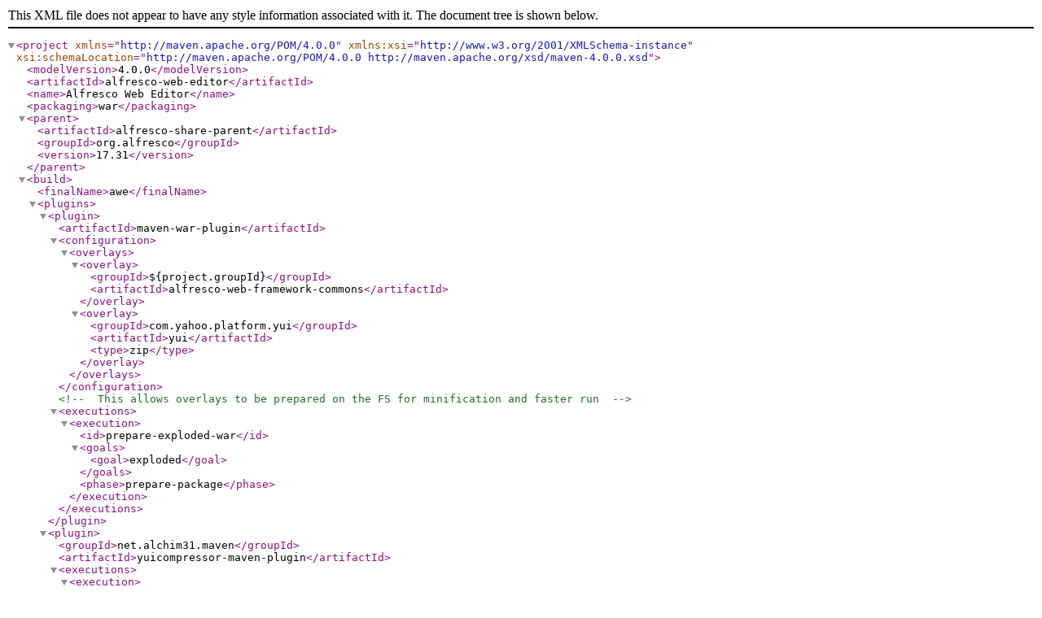

--- FILE ---
content_type: application/xml
request_url: https://artifacts.alfresco.com/nexus/content/repositories/public/org/alfresco/alfresco-web-editor/17.31/alfresco-web-editor-17.31.pom
body_size: 6998
content:
<project xmlns="http://maven.apache.org/POM/4.0.0" xmlns:xsi="http://www.w3.org/2001/XMLSchema-instance" xsi:schemaLocation="http://maven.apache.org/POM/4.0.0 http://maven.apache.org/xsd/maven-4.0.0.xsd">
    <modelVersion>4.0.0</modelVersion>
    <artifactId>alfresco-web-editor</artifactId>
    <name>Alfresco Web Editor</name>
    <packaging>war</packaging>
    <parent>
        <artifactId>alfresco-share-parent</artifactId>
        <groupId>org.alfresco</groupId>
        <version>17.31</version>
    </parent>

    <build>
        <finalName>awe</finalName>
        <plugins>
            <plugin>
                <artifactId>maven-war-plugin</artifactId>
                <configuration>
                    <overlays>
                        <overlay>
                            <groupId>${project.groupId}</groupId>
                            <artifactId>alfresco-web-framework-commons</artifactId>
                        </overlay>
                        <overlay>
                            <groupId>com.yahoo.platform.yui</groupId>
                            <artifactId>yui</artifactId>
                            <type>zip</type>
                        </overlay>
                    </overlays>
                </configuration>
                <!-- This allows overlays to be prepared on the FS for minification and faster run -->
                <executions>
                    <execution>
                        <id>prepare-exploded-war</id>
                        <goals>
                            <goal>exploded</goal>
                        </goals>
                        <phase>prepare-package</phase>
                    </execution>
                </executions>
            </plugin>

            <plugin>
                <groupId>net.alchim31.maven</groupId>
                <artifactId>yuicompressor-maven-plugin</artifactId>
                <executions>
                    <execution>
                        <id>minimize-javascript</id>
                        <goals>
                            <goal>compress</goal>
                        </goals>
                        <phase>prepare-package</phase>
                    </execution>
                </executions>
                <!-- ensure YUI Compressor 2.4.8-rhino-alfresco-patched is used - as 2.4.7 is the default -->
                <dependencies>
                    <dependency>
                        <groupId>com.yahoo.platform.yui</groupId>
                        <artifactId>yuicompressor</artifactId>
                        <version>2.4.8-rhino-alfresco-patched</version>
                    </dependency>
                </dependencies>
                <configuration>
                    <jswarn>false</jswarn>
                    <encoding>UTF-8</encoding>
                    <excludeResources>true</excludeResources>
                    <excludes>
                        <exclude>**/tinymce/**</exclude>
                    </excludes>
                    <includes>
                        <include>js/**/*.js</include>
                        <include>modules/**/*.js</include>
                        <include>components/**/*.js</include>
                        <include>yui/**/*ariaplugin.js</include>
                    </includes>
                    <sourceDirectory>${project.build.directory}/${project.build.finalName}</sourceDirectory>
                    <outputDirectory>${project.build.directory}/${project.build.finalName}</outputDirectory>
                </configuration>
            </plugin>
        </plugins>
    </build>

    <dependencies>
        <dependency>
            <groupId>javax.servlet</groupId>
            <artifactId>javax.servlet-api</artifactId>
            <scope>provided</scope>
        </dependency>
        <dependency>
            <groupId>javax.servlet.jsp</groupId>
            <artifactId>jsp-api</artifactId>
            <version>2.2</version>
            <scope>provided</scope>
        </dependency>
        <dependency>
            <groupId>org.alfresco.surf</groupId>
            <artifactId>spring-surf-api</artifactId>
            <version>${dependency.surf.version}</version>
            <exclusions>
                <exclusion>
                    <groupId>commons-collections</groupId>
                    <artifactId>commons-collections</artifactId>
                </exclusion>
                <exclusion>
                    <groupId>dom4j</groupId>
                    <artifactId>dom4j</artifactId>
                </exclusion>
                <exclusion>
                    <groupId>org.alfresco</groupId>
                    <artifactId>alfresco-core</artifactId>
                </exclusion>

            </exclusions>
        </dependency>
        <dependency>
            <groupId>org.alfresco.surf</groupId>
            <artifactId>spring-webeditor</artifactId>
            <version>${dependency.surf.version}</version>
            <exclusions>
                <exclusion>
                    <groupId>org.alfresco</groupId>
                    <artifactId>alfresco-core</artifactId>
                </exclusion>
            </exclusions>
        </dependency>
        <dependency>
            <groupId>org.alfresco.surf</groupId>
            <artifactId>spring-webeditor-client-jsp</artifactId>
            <version>${dependency.surf.version}</version>
            <exclusions>
                <exclusion>
                    <groupId>org.alfresco</groupId>
                    <artifactId>alfresco-core</artifactId>
                </exclusion>
            </exclusions>
        </dependency>
        <dependency>
            <groupId>org.tuckey</groupId>
            <artifactId>urlrewritefilter</artifactId>
            <version>4.0.4</version>
        </dependency>
        <dependency>
            <groupId>org.alfresco</groupId>
            <artifactId>alfresco-core</artifactId>
            <version>${dependency.alfresco-community-repo.version}</version>
            <exclusions>
                <exclusion>
                    <groupId>dom4j</groupId>
                    <artifactId>dom4j</artifactId>
                </exclusion>
            </exclusions>
        </dependency>
        <dependency>
            <groupId>org.alfresco</groupId>
            <artifactId>alfresco-web-framework-commons</artifactId>
            <version>${project.version}</version>
            <type>war</type>
        </dependency>
        <dependency>
            <groupId>org.alfresco</groupId>
            <artifactId>alfresco-web-editor-plugin</artifactId>
            <version>${project.version}</version>
        </dependency>
        <dependency>
            <groupId>org.slf4j</groupId>
            <artifactId>slf4j-reload4j</artifactId>
            <version>1.7.35</version>
        </dependency>
        <dependency>
            <groupId>com.yahoo.platform.yui</groupId>
            <artifactId>yui</artifactId>
            <version>${dependency.yui.version}</version>
            <type>zip</type>
        </dependency>
        <dependency>
            <groupId>com.google.guava</groupId>
            <artifactId>guava</artifactId>
            <version>29.0-jre</version>
        </dependency>
    </dependencies>

</project>
